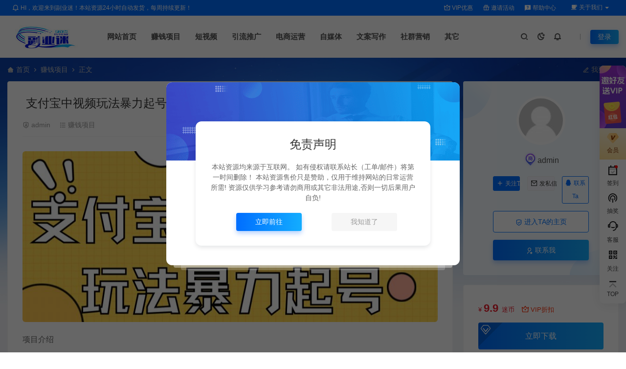

--- FILE ---
content_type: text/html;charset=utf-8
request_url: https://www.fuyemi.com/3774.html
body_size: 19394
content:
<!DOCTYPE html>
<html lang="zh-Hans">
<head>
<meta charset="UTF-8">
<meta name="applicable-device"content="pc,mobile">
<meta http-equiv="X-UA-Compatible" content="IE=edge">
<meta name="viewport" content="width=device-width, initial-scale=1">
<title>支付宝中视频玩法暴力起号影视起号有播放即可获得收益（带素材） - 网创大咖汇</title>
<meta name="keywords" content="">
<meta name="description" content="项目介绍支付宝中视频计划起号比较暴力以及长久的一个项目我们只需要获得播放量即可获得收益如果有两个号的话更好废话就不多说了">
<link rel="stylesheet" href="https://at.alicdn.com/t/c/font_4073586_5fq4g109min.css"/>
<link rel="stylesheet" href="https://lf6-cdn-tos.bytecdntp.com/cdn/expire-1-M/font-awesome/4.7.0/css/font-awesome.min.css">
<link rel="shortcut icon" href=""/>
<meta name='robots' content='noindex, nofollow' />
<link rel='stylesheet' id='ceoshop-css' href='https://www.fuyemi.com/wp-content/themes/ceomax-pro/ceoshop/assets/css/ceoshop.css' type='text/css' media='all' />
<link rel='stylesheet' id='ladda-css' href='https://lf3-cdn-tos.bytecdntp.com/cdn/expire-1-M/Ladda/1.0.6/ladda-themeless.min.css' type='text/css' media='all' />
<link rel='stylesheet' id='uikit-css' href='https://www.fuyemi.com/wp-content/themes/ceomax-pro/static/css/uikit.css' type='text/css' media='all' />
<link rel='stylesheet' id='diy-css' href='https://www.fuyemi.com/wp-content/themes/ceomax-pro/static/css/diy.css' type='text/css' media='all' />
<link rel='stylesheet' id='style-css' href='https://www.fuyemi.com/wp-content/themes/ceomax-pro/style.css' type='text/css' media='all' />
<script type="text/javascript" src="https://www.fuyemi.com/wp-content/themes/ceomax-pro/static/js/jquery.min.js" id="jquery-js"></script>
<script type="text/javascript" src="https://www.fuyemi.com/wp-content/themes/ceomax-pro/static/js/uikit.min.js" id="uikit-js"></script>
<script type="text/javascript" src="https://www.fuyemi.com/wp-content/themes/ceomax-pro/static/js/jquery.form.js" id="form-js"></script>
<link rel="canonical" href="https://www.fuyemi.com/3774.html" />
</head>
	<body id="ceotheme" class="">
        <script>var all_night_theme=false;</script><script>var is_switch_day_night=false;</script>	    <style>
			    </style>
		<div class="ceo-background-muted site ceo-zz-background" >
			<div class="ceo-topnav" style="display: block;background: #026eff;">
	<div class="ceo-container" style="position: relative;">
		<nav class="ceo-top-navbar">
    <ul class="ceo-top-nav navbar-left">
    	<li>
    		<a href="/vip" style="color:#fff" target="_blank"><i class="ceofont ceoicon-notification-3-line"></i> HI，欢迎来到副业迷！本站资源24小时自动发货，每周持续更新！</a>
    	</li>
    </ul>
    <ul class="ceo-top-nav navbar-right ceo-nav-top-app">
            	<li>
    		<a href="/vip" style="color:#fff" target="_blank"><i class="ceofont ceoicon-vip-crown-2-line"></i> VIP优惠</a>
    	</li>
    	    	<li>
    		<a href="/invited" style="color:#fff" target="_blank"><i class="ceofont ceoicon-gift-line"></i> 邀请活动</a>
    	</li>
    	    	<li>
    		<a href="/help" style="color:#fff" target="_blank"><i class="ceofont ceoicon-questionnaire-fill"></i> 帮助中心</a>
    	</li>
    	    	    	<li class="lang-style" style="color: #fff;">
    		<ul class="ceo-top-nav">
    			<li class="dropdown language-btn">
    				<span class="dropdown-toggle m-t-0 " data-toggle="dropdown">
                		<i class="ceofont ceoicon-cup-fill"></i> 关于我们                		<b class="caret"></b>
                	</span>
    				<ul class="dropdown-menu language-select" style="display: none;">
    					<b class="caret caret1"></b>
    					    				</ul>
    			</li>
    		</ul>
    	</li>
    	    </ul>
</nav>	</div>
</div>
<header class="header ceo-background-default" ceo-sticky>
    <div class="navbar ceo-position-relative">
    	<div class="ceo-container ceo-flex ceo-flex-middle ceo-position-relative ceo-logo-shou">
    		<a href="https://www.fuyemi.com" class="logo ceo-logo ceo-display-inline-block" alt="网创大咖汇">
    		    <div class="ceo-logo-nav-night ceo-visible@m" style="background: url(https://www.fuyemi.com/wp-content/uploads/2024/09/2024090107050219.jpg) no-repeat;background-size: 150px auto;"></div>
    		        		    <div class="ceo-app-logo" style="background: url(https://www.fuyemi.com/wp-content/uploads/2024/09/2024090215090728.jpg) no-repeat;background-size: 38px auto;"></div>
                    		    <img class="fimg" src="https://www.yicyx.com/wp-content/themes/ceomax-pro/static/images/ceo-shou.png">    		</a>
    		
    		<nav class="nav ceo-flex-1 ceo-position-relative ceo-visible@m"><ul id="menu-menu-1" class="nav ceo-flex-1 ceo-margin-remove"><li id="menu-item-14" class="menu-item menu-item-type-custom menu-item-object-custom menu-item-14"><a href="/"><i style="color:#11aa44" class="fa fa-home"></i><strong> 网站首页</strong></a></li>
<li id="menu-item-7619" class="menu-item menu-item-type-taxonomy menu-item-object-category current-post-ancestor current-menu-parent current-post-parent menu-item-7619"><a href="https://www.fuyemi.com/zhuan-qian-xiang-mu"><i style="color:#ff5722" class="fa fa-btc"></i><strong> 赚钱项目</strong></a></li>
<li id="menu-item-7620" class="menu-item menu-item-type-taxonomy menu-item-object-category menu-item-7620"><a href="https://www.fuyemi.com/duan-shi-pin"><i style="color:#e91e63" class="fa fa-video-camera"></i><strong> 短视频</strong></a></li>
<li id="menu-item-7621" class="menu-item menu-item-type-taxonomy menu-item-object-category menu-item-7621"><a href="https://www.fuyemi.com/yin-liu-tui-guang"><i style="color:#e6d904" class="fa fa-share-alt"></i><strong> 引流推广</strong></a></li>
<li id="menu-item-7622" class="menu-item menu-item-type-taxonomy menu-item-object-category menu-item-7622"><a href="https://www.fuyemi.com/dian-shang-yun-ying"><i style="color:#A845F7" class="fa fa-shopping-bag"></i><strong> 电商运营</strong></a></li>
<li id="menu-item-7623" class="menu-item menu-item-type-taxonomy menu-item-object-category menu-item-7623"><a href="https://www.fuyemi.com/zi-mei-ti"><i style="color:#64f906" class="fa fa-paper-plane"></i><strong> 自媒体</strong></a></li>
<li id="menu-item-7624" class="menu-item menu-item-type-taxonomy menu-item-object-category menu-item-7624"><a href="https://www.fuyemi.com/wen-an-xie-zuo"><i style="color:#4caf50" class="fa fa-edit"></i><strong> 文案写作</strong></a></li>
<li id="menu-item-7626" class="menu-item menu-item-type-taxonomy menu-item-object-category menu-item-7626"><a href="https://www.fuyemi.com/she-qun-ying-xiao"><i style="color:#13adff" class="fa fa-users"></i><strong> 社群营销</strong></a></li>
<li id="menu-item-7625" class="menu-item menu-item-type-taxonomy menu-item-object-category menu-item-7625"><a href="https://www.fuyemi.com/qi-ta"><i style="color:#7908f5" class="fa fa-tag"></i><strong> 其它</strong></a></li>
</ul></nav>    
    		<div class="header-info ceo-flex ceo-flex-middle">
    		        			<a href="#header-search" class="header-search ceo-navbar-s" ceo-toggle><i class="ceofont ceoicon-search-2-line ceo-text-bolder"></i></a>
    			    			    			<a href="javascript:switchNightMode()" class="header-search ceo-navbar-s" ceo-tooltip="开启/关闭夜间模式"><i class="ceofont ceoicon-moon-clear-line ceo-text-bolder to-night"></i></a>
    			    			    			    			<a class="ceo-navbar-s"><i ceo-toggle="target: #home-modal" class="ceofont ceoicon-notification-3-line ceo-text-bold"></i></a>
    			    			        		<div id="header-search" ceo-modal>
    <div class="ceo-tan ceo-modal-dialog ceo-modal-body home-modal ceo-padding-remove ceo-margin-auto-vertical">
        <button class="ceo-modal-close-default" type="button" ceo-close></button>
        <div class="b-r-12 ceo-background-default ceo-overflow-hidden ceo-position-relative ceo-padding-30px">
            <h3>搜索</h3>
    		<div class="search search-navbar">
    			<form method="get" class="b-r-4 b-a ceo-form ceo-flex ceo-overflow-hidden search-form" action="https://www.fuyemi.com">
    				<input type="search" placeholder="输入关键字搜索" autocomplete="off" value="" name="s" required="required" class="ceo-input ceo-flex-1 ceo-text-small">
    				<button type="submit"><i class="ceofont ceoicon-search-2-line ceo-text-bolder"></i></button>
    			</form>
    		</div>
            <div class="header-btn-search">
                <div class="header-btn-search-s ceo-dt change-color btn-search-all">搜索全站</div>
                            </div>
    		<div class="tags-item ceo-margin-top">
    			<p class="ceo-margin-small-bottom ceo-text-small">热门标签：</p>
    			    		</div>
		</div>
    	<div class="home-modal-bottom">
    	    <ul>
    	        <li></li>
    	        <li></li>
    	    </ul>
    	</div>
	</div>
</div>
<script>
    $(".btn-search-all").on("click",function () {
        $(".search .search-form button").trigger('click')
    })
    $(".btn-search-category").on("click",function (event) {
        event.preventDefault()
        let search_s=$(".search-navbar input[name=s]").val();
        if(!search_s){
            return false;
        }
        let category_search_url='/?s='+search_s+"&cat=3774"
        console.log(category_search_url)
        location.href=category_search_url
    })
</script>        		
        		<div id="nav_user" style="display: contents"></div>
<script>
    (function($){
        $.ajax({
            url:"//www.fuyemi.com/wp-content/themes/ceomax-pro/nav_user.php",
            success:function(res){
                if(res.indexOf(res,'display')!='-1'){
                    $("#nav_user").html(res)
                }
            }
        })
    })(jQuery)
</script>    		</div>
    	</div>
    </div>
</header><main>
		<section class="beijing ceo-background-contain ceo-background-top-center ceo-background-norepeat"  style="background-image: url(https://www.yicyx.com/wp-content/themes/ceomax-pro/static/images/ceo-bg.jpg);">

		<div class="ceo-container ceo-margin-medium-bottom">
            <!--当前位置-->
<div class="ceo-flex ceo-weizhi">
            <div class="crumb ceo-flex-1 ceo-text-small">
            <div class="crumb ceo-flex-1"><i class="ceofont ceoicon-home-3-fill"></i> <a itemprop="breadcrumb" href="https://www.fuyemi.com">首页</a> <i class="ceofont ceoicon-arrow-right-s-line"></i> <a itemprop="breadcrumb" href="https://www.fuyemi.com/zhuan-qian-xiang-mu">赚钱项目</a> <i class="ceofont ceoicon-arrow-right-s-line"></i> <span class="current">正文</span></div>        </div>
                <div class="crumb ceo-crumb-tg ceo-text-small">
            <a href="" target="_blank"> <i class="ceofont ceoicon-edit-2-line"></i> 我要投稿</a>
        </div>
    </div>
<!--当前位置-->			<div class="ceo-side-lie ceo-margin-top-20" ceo-grid>
				<div class="ceo-side-lie-z single ceo-width-auto">
				    					<div class="">
						<div class=" b-a b-r-4 single-warp ceo-overflow-hidden ceo-background-default ceo-margin-bottom ceo-padding-remove-bottom">

                    		<!--文章标题模块-->
                    		<div class="ceo-app-shop2-bt ceo-background-default b-b ceo-margin-bottom-30">
                    			<div class=" ceo-container ceo-text-small ceo-single-padding">
                    				<header class="single-head">
                    					<h1 class="ceo-h15 ceo-margin-bottom-20" title="支付宝中视频玩法暴力起号影视起号有播放即可获得收益（带素材）">
                    					

<div class="ceo-single-tese">
    </div>                            			支付宝中视频玩法暴力起号影视起号有播放即可获得收益（带素材）                            			</h1>
                    					<div class="ceo-text-small ceo-text-muted ceo-flex ceo-text-truncate ceo-overflow-auto">
                    					    <div class="avatar ceo-flex ceo-flex-1 ceo-flex-middle ceo-single-right">
                        					                            					    <span class="ceo-text-small ceo-display-block ceo-single-right"><i class="ceofont ceoicon-shield-user-line"></i> <a href="https://www.fuyemi.com/author/admin" title="文章作者 admin" rel="author">admin</a></span>
                        					    
                        						                        						<span class="ceo-display-inline-block ceo-single-right ceo-flex ceo-flex-middle"><i class="ceofont ceoicon-list-check"></i> <a href="https://www.fuyemi.com/zhuan-qian-xiang-mu">赚钱项目</a></span>
                        						
                        						                        						<span class="ceo-display-inline-block ceo-flex ceo-flex-middle"></span>
                        						                    					    </div>


                    					                        						<span class="ceo-display-inline-block ceo-single-left ceo-flex ceo-flex-middle"><i class="ceofont ceoicon-calendar-todo-line"></i> 2023-09-13</span>
                    						
                    						                    						<span class="ceo-display-inline-block ceo-single-left ceo-flex ceo-flex-middle"><i class="ceofont ceoicon-star-line"></i> 0</span>
                    						
                    						                    						<span class="ceo-display-inline-block ceo-single-left ceo-flex ceo-flex-middle"><i class="ceofont ceoicon-eye-line"></i> 184</span>
                    						
                    					</div>
                    				</header>
                    			</div>
                    		</div>
            				<!--文章标题模块-->

							<!--文章内容模块-->
							<article class="single-content" id="contentstart">
							    <!--内页顶部广告位-->
<!--内页顶部广告位-->                                                                                                <p> <a decoding="async" href="https://www.yicyx.com/wp-content/uploads/2024/08/122942n2ydd014netienfy.jpg" data-fancybox="images" data-fancybox="gallery"><img decoding="async" src="https://www.yicyx.com/wp-content/uploads/2024/08/122942n2ydd014netienfy.jpg"></a></p>
<p>项目介绍</p>
<p>支付宝中视频计划起号比较暴力以及长久的一个项目我们只需要获得播放量即可获得收益如果有两个号的话更好废话就不多说了</p>
</p></p>
							</article>
							<!--文章内容模块-->

							<div class="single-foot ceo-text-center ceo-padding-an" id="single-anniu">
		<a href="javascript:;" class="add-collection btn change-color-sc" data-id="3774"><i class="ceofont ceoicon-star-line"></i> 收藏 (0)</a>		
	    <a class="reward ceo-display-inline-block btn change-color" href="javascript:void(0)" onClick="dashangToggle()" title="打赏，支持一下"><i class="ceofont ceoicon-gift-2-line"></i> 打赏
    </a>
    <div class="ceo_shang_box">
        <div class="ceo_shang_top">
        	<a class="ceo_shang_close" href="javascript:void(0)" onClick="dashangToggle()" title="关闭"><i class="ceofont ceoicon-close-line"></i></a>
            <img class="ceo_shang_logo" src="https://www.fuyemi.com/wp-content/uploads/2024/09/2024090107050219.jpg">
    		<p>感谢您的支持，我会继续努力的!</p>
        </div>
        <div class="ceo_shang_ma">
            <div class="ceo_shang_pay">
            	<div class="ceo_shang_payimg">
            		<img src="">
            	</div>
        	    <div class="ceo_pay_explain">打开微信/支付宝扫一扫，即可进行扫码打赏哦，分享从这里开始，精彩与您同在</div>
        	</div>
    	</div>
    </div>
        
		<a href="javascript:;" data-action="topTop" data-id="3774" class="ceo-display-inline-block btn change-color dotGood ">
		<i class="ceofont ceoicon-thumb-up-line"></i> 点赞 (<span class="count">0</span>)
	</a>
		
	
</div>

<!--版权-->
<div class="single-cop">
	<div class="ceo-alert-banquan b-r-4" ceo-alert>
		<p class="ceo-margin-remove-bottom ceo-margin-small-top ceo-margin-bottom-20"></p>
			    <p class="ceo-margin-small-bottom"><i class="ceofont ceoicon-map-pin-line"></i><a href="https://www.fuyemi.com" target="_blank">网创大咖汇</a> <i class="ceofont ceoicon-arrow-right-s-line"></i> <a href="https://www.fuyemi.com/zhuan-qian-xiang-mu">赚钱项目</a> <i class="ceofont ceoicon-arrow-right-s-line"></i> 支付宝中视频玩法暴力起号影视起号有播放即可获得收益（带素材） <i class="ceofont ceoicon-arrow-right-s-line"></i> https://www.fuyemi.com/3774.html</p>
	    	</div>
</div>

<!--标签-->
<div class="ceo-margin-top b-t">
	<div class="tags-item ceo-single-tags">
			</div>
</div>

						</div>
						    
<div class="ceo-background-default b-b ceo-margin-bottom b-r-4">
	<div class="ceo-text-small ceo-panding-s">
		<div class="single-head">
			<div class="ceo-text-small ceo-text-muted ceo-flex ceo-text-truncate ceo-overflow-auto">
				<div class="avatar ceo-flex-1 ceo-flex ceo-flex-middle ceo-avatar-t">
				    					<img alt='' src='//www.fuyemi.com/wp-content/themes/ceomax-pro/static/images/avatar.png' class='avatar avatar-20 photo' data-id='1' height='20' width='20'>															<span class="ceo-text-small ceo-display-block ceo-margin-small-left"><a href="https://www.fuyemi.com/author/admin" title="文章作者 admin" rel="author">admin</a></span>
															<p></p>
					
					                    <div class="poster-share-ico">
                        <a class="btn-bigger-cover j-mobile-share" data-nonce="3fbb6126fe" data-qrcode="https://www.fuyemi.com/3774.html" data-id="3774" data-action="create-bigger-image" id="bigger-cover" href="javascript:;">
                            <i class="ceofont ceoicon-image-line"></i> <span>生成海报</span></a>
                    </div>
                    
                    					<button id="TKLS" class="ceo-text-fz itemCopy red_tkl button_tkl" type="button" data-clipboard-text="支付宝中视频玩法暴力起号影视起号有播放即可获得收益（带素材）：https://www.fuyemi.com/3774.html"<i class="ceofont ceoicon-attachment-2"></i>复制本文链接</button>
															
            		<div class="share">
            		
                        						<a class="weixin-share ceo-display-inline-block ceo-fx-weixin" href="https://www.fuyemi.com/wp-content/themes/ceomax-pro/inc/qrcode?data=https://www.fuyemi.com/3774.html" ceo-tooltip="分享到微信" data-image="" target="_blank"><i class="ceofont ceoicon-wechat-fill"></i></a>
						<a class="ceo-display-inline-block ceo-fx-qq" href="http://connect.qq.com/widget/shareqq/index.html?url=https://www.fuyemi.com/3774.html&sharesource=qzone&title=支付宝中视频玩法暴力起号影视起号有播放即可获得收益（带素材）&pics=https://www.fuyemi.com/wp-content/themes/ceomax-pro/timthumb.php?src=https://www.yicyx.com/wp-content/uploads/2024/08/122942n2ydd014netienfy.jpg&h=200&w=300&zc=1&a=t&q=100&s=1&summary=项目介绍支付宝中视频计划起号比较暴力以及长久的一个项目我们只&hellip;"  ceo-tooltip="分享到QQ好友/QQ空间" target="_blank"><i class="ceofont ceoicon-qq-fill"></i></a>
						<a class="ceo-display-inline-block ceo-fx-weibo" href="http://service.weibo.com/share/mobile.php?url=https://www.fuyemi.com/3774.html&title=支付宝中视频玩法暴力起号影视起号有播放即可获得收益（带素材） - 网创大咖汇&appkey=3313789115" ceo-tooltip="分享到微博" target="_blank"><i class="ceofont ceoicon-weibo-fill"></i></a>
            		</div>
            						</div>

			</div>
		</div>
	</div>
</div>

<script src="https://www.fuyemi.com/wp-content/themes/ceomax-pro/static/js/clipboard.min.js" type="text/javascript"></script>
<script>
var clipboard = new Clipboard('.itemCopy');
clipboard.on('success',
function(e) {
    if (e.trigger.disabled == false || e.trigger.disabled == undefined) {
        e.trigger.innerHTML = "<i class='ceofont ceoicon-attachment-2'></i>链接复制成功";
        e.trigger.disabled = true;
        setTimeout(function() {
            e.trigger.innerHTML = "<i class='ceofont ceoicon-attachment-2'></i>复制本文链接";
            e.trigger.disabled = false;
        },
        2000);
    }
});
clipboard.on('error',
function(e) {
    e.trigger.innerHTML = "链接复制失败";
});
</script>

						
<div class="ceo-grid-small ceo-margin-bottom" ceo-grid>
		
	<div class="ceo-width-1-2">
		        <div class="b-r-4 ceo-inline ceo-overflow-hidden ceo-width-1-1 ceo-page-img" style="height:100px">
            <img class="ceo-overlay-scale" src="https://www.yicyx.com/wp-content/themes/ceomax-pro/static/images/ceotheme_no.jpg" alt="支付宝中视频玩法暴力起号影视起号有播放即可获得收益（带素材）">            <div class="ceo-overlay ceo-overlay-primary ceo-position-bottom">
            	<span>上一篇：</span>
                <a href="https://www.fuyemi.com/3773.html" class="ceo-display-block ceo-text-truncate">保险类短视频账号线上获客训练营，短视频搞钱爆破营</a>
            </div>
        </div>
			</div>
	<div class="ceo-width-1-2">
				<div class="b-r-4 ceo-inline ceo-overflow-hidden ceo-width-1-1 ceo-page-img" style="height:100px">
            <img class="ceo-overlay-scale" src="https://www.yicyx.com/wp-content/themes/ceomax-pro/static/images/ceotheme_no.jpg" alt="支付宝中视频玩法暴力起号影视起号有播放即可获得收益（带素材）">            <div class="ceo-overlay ceo-overlay-primary ceo-position-bottom">
            	<span>下一篇：</span>
            	<a href="https://www.fuyemi.com/3775.html" class="ceo-display-block ceo-text-truncate">外面收费698的携程撸包秒到项目，单机40-80可批量</a>
            </div>
        </div>
	    	</div>
	</div>
						<!--内页底部广告位-->
<!--内页底部广告位-->
						<!--常见问题-->
																		<div id="ceoqa" class="ceo-qa ceo-background-default b-b ceo-margin-bottom ceo-single-foos b-r-4">
    <div class="ceo-qa-commont">
      <span class="ceo-qa-turn"><i class="ceofont ceoicon-question-line"></i> 常见问题</span>
    </div>
    <div class="ceo-qa-problems ceo-qa-clearfix ceo-grid-ceosmls" ceo-grid>
                <div class="ceo-qa-fl ceo-width-1-1@s ceo-width-1-1 ceo-width-1-2@l ceo-width-1-2@xl">
            <div class="ceo-qa-problems_each">
                <div class="ceo-qa-problems_each_t">
                    <p title="免费下载或者VIP会员专享资源能否直接商用？" class="dot" style="overflow-wrap: break-word; white-space: normal;"><a href="" target="_blank">免费下载或者VIP会员专享资源能否直接商用？</a>
                    </p>
                </div>
                <div class="ceo-qa-problems_each_detail">
                    <ul class="problems_each_detail_con dot is-truncated" style="overflow-wrap: break-word;"><li>本站所有资源版权均属于原作者所有，这里所提供资源均只能用于参考学习用，请勿直接商用。若由于商用引起版权纠纷，一切责任均由使用者承担。更多说明请参考 VIP介绍。</li> </ul>
                    <img src="/wp-content/themes/ceomax-pro/static/images/ceo-qa-x.png" alt="">
                    <a class="problems_each_detail_link" href="" target="_blank">查看详情</a>
                </div>
            </div>
        </div>
                <div class="ceo-qa-fl ceo-width-1-1@s ceo-width-1-1 ceo-width-1-2@l ceo-width-1-2@xl">
            <div class="ceo-qa-problems_each">
                <div class="ceo-qa-problems_each_t">
                    <p title="提示下载完但解压或打开不了？" class="dot" style="overflow-wrap: break-word; white-space: normal;"><a href="" target="_blank">提示下载完但解压或打开不了？</a>
                    </p>
                </div>
                <div class="ceo-qa-problems_each_detail">
                    <ul class="problems_each_detail_con dot is-truncated" style="overflow-wrap: break-word;"><li>最常见的情况是下载不完整: 可对比下载完压缩包的与网盘上的容量，若小于网盘提示的容量则是这个原因。这是浏览器下载的bug，建议用百度网盘软件或迅雷下载。 若排除这种情况，可在对应资源底部留言，或 联络我们。</li> </ul>
                    <img src="/wp-content/themes/ceomax-pro/static/images/ceo-qa-x.png" alt="">
                    <a class="problems_each_detail_link" href="" target="_blank">查看详情</a>
                </div>
            </div>
        </div>
            </div>
</div>												
						<!--相关文章-->
																		<section id="ceoxiangguan" class="ceo-background-default b-b ceo-margin-bottom-20 ceo-margin-top-20 b-r-4 ceo-single-foos ceo-xiangguan">
	<div class="ceo-qa-commont section-title ceo-flex ceo-flex-middle">
		<h3 class="ceo-position-relative ceo-flex-1 ceo-display-inline-block ceo-margin-remove"><i class="ceofont ceoicon-file-text-line"></i> 相关文章</h3>
	</div>
	<div class="card ceo-margin-top">
		<div class="ceo-grid-ceosmls" ceo-grid>
						
			<div class="ceo-width-1-1@s ceo-width-1-2 ceo-width-1-4@xl">
				<div class="card-item b-r-4 ceo-background-default ceo-overflow-hidden ceo-vip-icons">
    
    
	<div class="ceo_xg_img">
    	<a href="https://www.fuyemi.com/17447.html"  class="cover ceo-display-block ceo-overflow-hidden ">

                	    <img data-src="https://www.fuyemi.com/wp-content/themes/ceomax-pro/timthumb.php?src=https://www.fuyemi.com/wp-content/uploads/2026/01/34754854-d5da-447f-839d-e5a1ab2c64ef.jpg&h=200&w=300&zc=1&a=t&q=100&s=1" alt="豆包+剪映，3分钟制作爆款AI唱歌MV，新手轻松上手" src="https://www.fuyemi.com/wp-content/themes/ceomax-pro/static/images/thumb-ing.gif" class="ceo-width-1-1@s lazyload">
    	</a>
    </div>
        <div class="ceo-padding-remove">
                <div class="card-title-desc">
            <a href="https://www.fuyemi.com/17447.html"  class="title ceo-display-block" title="豆包+剪映，3分钟制作爆款AI唱歌MV，新手轻松上手">
                豆包+剪映，3分钟制作爆款AI唱歌MV，新手轻松上手            </a>
        </div>
            </div>

        <div class="ceo_freepath_subtitle">
        <!--分类-->
                <div class="ceo_freepath_zhujiang">
            <a href="https://www.fuyemi.com/zhuan-qian-xiang-mu"><i class="fa fa-folder-open-o ceo-right-3"></i>赚钱项目</a>		</div>
				<!--演示-->
		        <div class="ceo_freepath_keshi">
                    </div>
                <!--标签-->
                <div class="ceo_biaoqian">
                </div>
            </div>
    
		<div class="ceo-padding-small card-foot ceo-card-foot">
		<div class="item-foot ceo-flex ceo-flex-middle">
			<div class="avatar ceo-flex-1 ceo-flex ceo-flex-middle">
		    				<img alt='' src='//www.fuyemi.com/wp-content/themes/ceomax-pro/static/images/avatar.png' class='avatar avatar-20 photo' data-id='1' height='20' width='20'>					    				<span class="ceo-font-mini ceo-display-block ceo-margin-small-left"><a href="https://www.fuyemi.com/author/admin" title="文章作者 admin" rel="author">admin</a></span>
						</div>
			<div class="cat ceo-font-mini ceo-text-truncate">
			    			    <span class="ceo-yc ceo-ycd ceo-display-inline-block ceo-flex ceo-flex-middle ceo-card-margin-left" ceo-tooltip="2026-01-22" ><i class="ceofont ceoicon-calendar-todo-line"></i> 9小时前			    </span>
			    			    				<span class="ceo-ycd ceo-display-inline-block ceo-flex ceo-flex-middle ceo-card-margin-left"><i class="ceofont ceoicon-eye-line"></i> 13				</span>
								                                                                			</div>
		</div>
	</div>
	</div>

			</div>
			
			<div class="ceo-width-1-1@s ceo-width-1-2 ceo-width-1-4@xl">
				<div class="card-item b-r-4 ceo-background-default ceo-overflow-hidden ceo-vip-icons">
    
    
	<div class="ceo_xg_img">
    	<a href="https://www.fuyemi.com/17445.html"  class="cover ceo-display-block ceo-overflow-hidden ">

                	    <img data-src="https://www.fuyemi.com/wp-content/themes/ceomax-pro/timthumb.php?src=https://www.fuyemi.com/wp-content/uploads/2026/01/366cd2cc-0893-446b-a333-29633d59b8c6.jpg&h=200&w=300&zc=1&a=t&q=100&s=1" alt="简单操作AI智能体，【不是扣子工作流】5分钟生成一个自己的口播短视频，暴力起号，日赚1000+" src="https://www.fuyemi.com/wp-content/themes/ceomax-pro/static/images/thumb-ing.gif" class="ceo-width-1-1@s lazyload">
    	</a>
    </div>
        <div class="ceo-padding-remove">
                <div class="card-title-desc">
            <a href="https://www.fuyemi.com/17445.html"  class="title ceo-display-block" title="简单操作AI智能体，【不是扣子工作流】5分钟生成一个自己的口播短视频，暴力起号，日赚1000+">
                简单操作AI智能体，【不是扣子工作流】5分钟生成一个自己的口播短视频，暴力起号，日赚1000+            </a>
        </div>
            </div>

        <div class="ceo_freepath_subtitle">
        <!--分类-->
                <div class="ceo_freepath_zhujiang">
            <a href="https://www.fuyemi.com/zhuan-qian-xiang-mu"><i class="fa fa-folder-open-o ceo-right-3"></i>赚钱项目</a>		</div>
				<!--演示-->
		        <div class="ceo_freepath_keshi">
                    </div>
                <!--标签-->
                <div class="ceo_biaoqian">
                </div>
            </div>
    
		<div class="ceo-padding-small card-foot ceo-card-foot">
		<div class="item-foot ceo-flex ceo-flex-middle">
			<div class="avatar ceo-flex-1 ceo-flex ceo-flex-middle">
		    				<img alt='' src='//www.fuyemi.com/wp-content/themes/ceomax-pro/static/images/avatar.png' class='avatar avatar-20 photo' data-id='1' height='20' width='20'>					    				<span class="ceo-font-mini ceo-display-block ceo-margin-small-left"><a href="https://www.fuyemi.com/author/admin" title="文章作者 admin" rel="author">admin</a></span>
						</div>
			<div class="cat ceo-font-mini ceo-text-truncate">
			    			    <span class="ceo-yc ceo-ycd ceo-display-inline-block ceo-flex ceo-flex-middle ceo-card-margin-left" ceo-tooltip="2026-01-22" ><i class="ceofont ceoicon-calendar-todo-line"></i> 9小时前			    </span>
			    			    				<span class="ceo-ycd ceo-display-inline-block ceo-flex ceo-flex-middle ceo-card-margin-left"><i class="ceofont ceoicon-eye-line"></i> 83				</span>
								                                                                			</div>
		</div>
	</div>
	</div>

			</div>
			
			<div class="ceo-width-1-1@s ceo-width-1-2 ceo-width-1-4@xl">
				<div class="card-item b-r-4 ceo-background-default ceo-overflow-hidden ceo-vip-icons">
    
    
	<div class="ceo_xg_img">
    	<a href="https://www.fuyemi.com/17441.html"  class="cover ceo-display-block ceo-overflow-hidden ">

                	    <img data-src="https://www.fuyemi.com/wp-content/themes/ceomax-pro/timthumb.php?src=https://www.fuyemi.com/wp-content/uploads/2026/01/89786033-1cdb-4a21-adab-fc5c3aa7d2c4.jpg&h=200&w=300&zc=1&a=t&q=100&s=1" alt="淘宝无人直播【最新】，独家技术，日入2K+，无违规无封号，可矩阵，长期稳定【揭秘】" src="https://www.fuyemi.com/wp-content/themes/ceomax-pro/static/images/thumb-ing.gif" class="ceo-width-1-1@s lazyload">
    	</a>
    </div>
        <div class="ceo-padding-remove">
                <div class="card-title-desc">
            <a href="https://www.fuyemi.com/17441.html"  class="title ceo-display-block" title="淘宝无人直播【最新】，独家技术，日入2K+，无违规无封号，可矩阵，长期稳定【揭秘】">
                淘宝无人直播【最新】，独家技术，日入2K+，无违规无封号，可矩阵，长期稳定【揭秘】            </a>
        </div>
            </div>

        <div class="ceo_freepath_subtitle">
        <!--分类-->
                <div class="ceo_freepath_zhujiang">
            <a href="https://www.fuyemi.com/zhuan-qian-xiang-mu"><i class="fa fa-folder-open-o ceo-right-3"></i>赚钱项目</a>		</div>
				<!--演示-->
		        <div class="ceo_freepath_keshi">
                    </div>
                <!--标签-->
                <div class="ceo_biaoqian">
                </div>
            </div>
    
		<div class="ceo-padding-small card-foot ceo-card-foot">
		<div class="item-foot ceo-flex ceo-flex-middle">
			<div class="avatar ceo-flex-1 ceo-flex ceo-flex-middle">
		    				<img alt='' src='//www.fuyemi.com/wp-content/themes/ceomax-pro/static/images/avatar.png' class='avatar avatar-20 photo' data-id='1' height='20' width='20'>					    				<span class="ceo-font-mini ceo-display-block ceo-margin-small-left"><a href="https://www.fuyemi.com/author/admin" title="文章作者 admin" rel="author">admin</a></span>
						</div>
			<div class="cat ceo-font-mini ceo-text-truncate">
			    			    <span class="ceo-yc ceo-ycd ceo-display-inline-block ceo-flex ceo-flex-middle ceo-card-margin-left" ceo-tooltip="2026-01-22" ><i class="ceofont ceoicon-calendar-todo-line"></i> 9小时前			    </span>
			    			    				<span class="ceo-ycd ceo-display-inline-block ceo-flex ceo-flex-middle ceo-card-margin-left"><i class="ceofont ceoicon-eye-line"></i> 50				</span>
								                                                                			</div>
		</div>
	</div>
	</div>

			</div>
			
			<div class="ceo-width-1-1@s ceo-width-1-2 ceo-width-1-4@xl">
				<div class="card-item b-r-4 ceo-background-default ceo-overflow-hidden ceo-vip-icons">
    
    
	<div class="ceo_xg_img">
    	<a href="https://www.fuyemi.com/17439.html"  class="cover ceo-display-block ceo-overflow-hidden ">

                	    <img data-src="https://www.fuyemi.com/wp-content/themes/ceomax-pro/timthumb.php?src=https://www.fuyemi.com/wp-content/uploads/2026/01/666f8037-261c-4094-969d-7773a45ad5fd.png&h=200&w=300&zc=1&a=t&q=100&s=1" alt="【劲爆】在头条做家长里短二创小故事，收益暴增，月入2W+" src="https://www.fuyemi.com/wp-content/themes/ceomax-pro/static/images/thumb-ing.gif" class="ceo-width-1-1@s lazyload">
    	</a>
    </div>
        <div class="ceo-padding-remove">
                <div class="card-title-desc">
            <a href="https://www.fuyemi.com/17439.html"  class="title ceo-display-block" title="【劲爆】在头条做家长里短二创小故事，收益暴增，月入2W+">
                【劲爆】在头条做家长里短二创小故事，收益暴增，月入2W+            </a>
        </div>
            </div>

        <div class="ceo_freepath_subtitle">
        <!--分类-->
                <div class="ceo_freepath_zhujiang">
            <a href="https://www.fuyemi.com/zhuan-qian-xiang-mu"><i class="fa fa-folder-open-o ceo-right-3"></i>赚钱项目</a>		</div>
				<!--演示-->
		        <div class="ceo_freepath_keshi">
                    </div>
                <!--标签-->
                <div class="ceo_biaoqian">
                </div>
            </div>
    
		<div class="ceo-padding-small card-foot ceo-card-foot">
		<div class="item-foot ceo-flex ceo-flex-middle">
			<div class="avatar ceo-flex-1 ceo-flex ceo-flex-middle">
		    				<img alt='' src='//www.fuyemi.com/wp-content/themes/ceomax-pro/static/images/avatar.png' class='avatar avatar-20 photo' data-id='1' height='20' width='20'>					    				<span class="ceo-font-mini ceo-display-block ceo-margin-small-left"><a href="https://www.fuyemi.com/author/admin" title="文章作者 admin" rel="author">admin</a></span>
						</div>
			<div class="cat ceo-font-mini ceo-text-truncate">
			    			    <span class="ceo-yc ceo-ycd ceo-display-inline-block ceo-flex ceo-flex-middle ceo-card-margin-left" ceo-tooltip="2026-01-21" ><i class="ceofont ceoicon-calendar-todo-line"></i> 1天前			    </span>
			    			    				<span class="ceo-ycd ceo-display-inline-block ceo-flex ceo-flex-middle ceo-card-margin-left"><i class="ceofont ceoicon-eye-line"></i> 48				</span>
								                                                                			</div>
		</div>
	</div>
	</div>

			</div>
			
		</div>
	</div>
</section>												
						<!--猜你喜欢-->
																		<section id="ceoxiangguan" class="ceo-background-default b-b ceo-margin-bottom-20 ceo-margin-top-20 b-r-4 ceo-padding-30px ceo-xiangguan">
	<div class="ceo-xiangguan-wen">
	    <div class="ceo-qa-commont">
            <span class="ceo-qa-turn"><i class="ceofont ceoicon-heart-add-line"></i> 猜你喜欢</span>
        </div>
	    <ul class="xgart-row">
                        <li>
                <a href="https://www.fuyemi.com/17447.html"  >豆包+剪映，3分钟制作爆款AI唱歌MV，新手轻松上手</a>
                <span>2026-01-22</span>
            </li>

                        <li>
                <a href="https://www.fuyemi.com/17445.html"  >简单操作AI智能体，【不是扣子工作流】5分钟生成一个自己的口播短视频，暴力起号，日赚1000+</a>
                <span>2026-01-22</span>
            </li>

                        <li>
                <a href="https://www.fuyemi.com/17441.html"  >淘宝无人直播【最新】，独家技术，日入2K+，无违规无封号，可矩阵，长期稳定【揭秘】</a>
                <span>2026-01-22</span>
            </li>

                        <li>
                <a href="https://www.fuyemi.com/17439.html"  >【劲爆】在头条做家长里短二创小故事，收益暴增，月入2W+</a>
                <span>2026-01-21</span>
            </li>

                        <li>
                <a href="https://www.fuyemi.com/17437.html"  >评论截图项目，小红书评论区评论截图一分钟2条，日入几千无上限-多劳多得</a>
                <span>2026-01-21</span>
            </li>

                        <li>
                <a href="https://www.fuyemi.com/17435.html"  >快手人人可赚77元，多号多撸，详细教程教你如何玩</a>
                <span>2026-01-21</span>
            </li>

                        <li>
                <a href="https://www.fuyemi.com/17434.html"  >零基础3天速成AI漫剧｜手把手实战教程</a>
                <span>2026-01-19</span>
            </li>

                        <li>
                <a href="https://www.fuyemi.com/17432.html"  >四组神级指令，瞬间激活AI的“真人”文笔</a>
                <span>2026-01-19</span>
            </li>

                        <li>
                <a href="https://www.fuyemi.com/17430.html"  >每天保底30元，刚出新平台，自动挂机解放双手，无脑玩就行了</a>
                <span>2026-01-19</span>
            </li>

                        <li>
                <a href="https://www.fuyemi.com/17429.html"  >虚拟资料店铺躺赚!一单赚100，日入1000+</a>
                <span>2026-01-18</span>
            </li>

            
        </ul>
	</div>
</section>												
						<!--评论模块-->
						
						<!--联系官方-->
						
					</div>
				</div>
				                <div class="ceo-side-lie-y ceo-width-expand sidebar-column">
                    
<section class="ceo-sidebar-shop sidebar-shop-box b-r-4 ceo-background-default ceo-overflow-hidden ceo-margin-bottom">
    <div class="ceoshop-sall">
    <div class="custom">
                                <div class="cusomPic">
            <a href="javascript:;"></a>
            <a href="#"><img alt='' src='//www.fuyemi.com/wp-content/themes/ceomax-pro/static/images/avatar.png' class='avatar avatar-100 photo' data-id='1' height='100' width='100'></a>
        </div>
                <div class="main-icon-admin">
            <p class="main_info_icon"></p>
            <p class="main_info_admin"> <a href="https://www.fuyemi.com/author/admin" title="文章作者 admin" rel="author">admin</a></p>
        </div>
                <div class="ceo-text-center ceo-author-a-admin">
                    </div>
        
                <div class="ceo-gzsxbtn-box">
            <div class="ceo-grid-small btn-follow-div" ceo-grid>
                <div class="ceo-width-1-3"><button type="button" class="ceo-gzbtn j-follow btn-primary" data-user="1"><i class="ceofont ceoicon-add-line"></i>关注Ta</button></div><div class="ceo-width-1-3"><button type="button" class="ceo-sxbtn j-message" data-user="1"><i class="ceofont ceoicon-mail-line"></i>发私信</button></div>                <div class="ceo-width-1-3">
                    <a href="https://wpa.qq.com/msgrd?v=3&amp;uin=&amp;site=qq&amp;menu=yes" target="_blank" class="ceo-zybtn" rel="noreferrer nofollow"><i class="ceofont ceoicon-qq-fill"></i>联系Ta</a>
                </div>
            </div>
        </div>
        
        <a href="https://www.fuyemi.com/author/admin" class="customdp"><i class="ceofont ceoicon-shield-check-line"></i> 进入TA的主页        </a>
        <a href="http://wpa.qq.com/msgrd?v=3&amp;uin=374700373&amp;site=qq&amp;menu=yes" class="kefu customgf" rel="noreferrer nofollow"><i class="ceofont ceoicon-user-star-line"></i> 联系我        </a>
    </div>
</div></section>

<section class="ceo-sidebar-shop b-a b-r-4 ceo-background-default ceo-margin-bottom">
    <!--资源价格-->
        <div class="ceo-sidebar-shop-price">
        <span class="sellP">
            			            <em>¥</em>
            <span id="priceinfo">9.9</span>
            迷币                    <div class="discount">
            <a href="/vip" rel="external nofollow" target="_blank"><i class="ceofont ceoicon-vip-crown-2-line"></i>VIP折扣</a>
            <div class="box">
                <ul>
                    <div class="title">折扣详情</div>
                        <li data-discount-arr='0' ><span>体验VIP会员</span><p>免费</p></li><li data-discount-arr='0' ><span>月卡VIP会员</span><p>免费</p></li><li data-discount-arr='0' ><span>年卡VIP会员</span><p>免费</p></li><li data-discount-arr='0' ><span>永久VIP会员</span><p>免费</p></li>
                </ul>
            </div>
        </div>            			        </span>
    </div>
    
    <!--下载按钮-->
    <span class="ceo-sidebar-shop-down">
        									<a href="javascript:void(0)" data-product-id="3774" data-flush="1" class="z1 makeFunc btn-ceo-purchase-product" data-style="slide-down">
					<span id="shop_single_an_id">立即下载</span>
				</a>
							    </span>

    <!--演示按钮-->
    
    <!--点赞收藏-->
        <ul class="ceo-sidebar-shop-sz">
        <li class="ceo-sidebar-shop-good">
        <a href="javascript:;" data-action="topTop" data-id="3774" class="ceo-display-inline-block btn change-color dotGood ">
    		<i class="ceofont ceoicon-thumb-up-line"></i> 点赞 (<span class="count">0</span>)
    	</a>
        </li>
        <li class="ceo-sidebar-shop-good">
        <a href="javascript:;" class="add-collection btn change-color-sc" data-id="3774"><i class="ceofont ceoicon-star-line"></i> 收藏 (0)</a>        </li>
    </ul>
    </section>

<section class="ceo-sidebar-shop b-a b-r-4 ceo-background-default ceo-margin-bottom">
    <!--信息属性-->
    <ul>
                        <li>
            <span class="ceo-sidebar-shop-title">资源编号： </span>
            <span class="ceo-sidebar-shop-content">3774</span>
        </li>
                        <li>
            <span class="ceo-sidebar-shop-title">最近更新： </span>
            <span class="ceo-sidebar-shop-content">2023-09-13</span>
        </li>
            </ul>
    <!--信息属性-->
        <div class="ceo-sidebar-shop-WP ceo-flex">
        <div class="ceo-flex-1">
            <div class="ceo-sidebar-shop-L">下载不了？            </div>
            <div class="ceo-sidebar-shop-C"><a target="_blank" href=""><i class="ceofont ceoicon-shield-check-line"></i>点击提交错误</a>
            </div>
        </div>
        <div class="ceo-sidebar-shop-R">
            <span class="sy-hover-box"><i class="ceofont ceoicon-information-line"></i>下载须知            </span>
            <div class="sy-hover"><span>任何单位或个人认为本网页内容可能涉嫌侵犯其合法权益，请及时和客服联系。本站将会第一时间移除相关涉嫌侵权的内容。本站关于用户或其发布的相关内容均由用户自行提供，用户依法应对其提供的任何信息承担全部责任，本站不对此承担任何法律责任。</span>
            </div>
        </div>
    </div>
    </section>
  <style>.sidebar .user-info{display: none}</style>                	<div class="sidebar">
    <section class="side-author b-a b-r-4 ceo-background-default ceo-overflow-hidden ceo-margin-bottom">
	<div class="user-info ceo-padding-small ceo-position-relative">
		<div class="ceo-position-relative ceo-position-z-index">
			<div class="avatar ceo-text-center">
				<img alt='' src='//www.fuyemi.com/wp-content/themes/ceomax-pro/static/images/avatar.png' class='avatar avatar-100 photo' data-id='1' height='100' width='100'>			</div>
			<div class="ceo-text-center">
				<p class="ceo-text-bolder ceo-margin-small-top ceo-margin-small-bottom ceo-h4"><a href="https://www.fuyemi.com/author/admin" title="文章作者 admin" rel="author">admin</a></p>
				<p class="ceo-text-small ceo-text-muted ceo-margin-small-top ceo-margin-bottom-10">
									</p>
			</div>
		</div>
				<div class="ceo-text-center ceo-author-a-admin">
            <a class="qq" href="https://wpa.qq.com/msgrd?v=3&amp;uin=&amp;site=qq&amp;menu=yes" ceo-tooltip="QQ" target="_blank" rel="nofollow"><i class="ceofont ceoicon-qq-fill"> QQ</i>
            </a>
            <a class="wx" ceo-toggle="target: #weixin" ceo-tooltip="微信" rel="nofollow"><i class="ceofont ceoicon-wechat-fill"> 微信</i>
            </a>
            <div id="weixin" ceo-modal>
                <div class="ceo-modal-dialog ceo-modal-body ceo-text-center">
                    <div class="section-title b-b ceo-padding-bottom-10 ceo-margin-bottom">
                        <h3 class="ceo-display-block">微信</h3>
                    </div>
                    <img src="">
                </div>
            </div>
			<a class="wb" href="" ceo-tooltip="微博" target="_blank" rel="nofollow"><i class="ceofont ceoicon-weibo-fill">微博</i></a>
        </div>
                		<div class="side-author-count ceo-margin-top ceo-position-relative ceo-position-z-index">
			<ul class="ceo-grid-collapse" ceo-grid>
				<li class="ceo-width-1-3 ceo-display-inline-block ceo-text-center">
					<div class="item ceo-background-default ">
						<p class="ceo-h4 ceo-margin-remove">11371</p>
						<span>文章</span>
					</div>
				</li>
				<li class="ceo-width-1-3 ceo-display-inline-block ceo-text-center">
					<div class="item ceo-background-default ">
						<p class="ceo-h4 ceo-margin-remove">2,112,330</p>
						<span>浏览</span>
					</div>
				</li>
				<li class="ceo-width-1-3 ceo-display-inline-block ceo-text-center">
					<div class="item ceo-background-default ">
						<p class="ceo-h4 ceo-margin-remove">0</p>
						<span>收藏</span>
					</div>
				</li>
				<li class="ceo-width-1-3 ceo-display-inline-block ceo-text-center">
					<div class="item ceo-background-default ">
						<p class="ceo-h4 ceo-margin-remove">2300</p>
						<span>评论</span>
					</div>
				</li>
				<li class="ceo-width-1-3 ceo-display-inline-block ceo-text-center">
					<div class="item ceo-background-default ">
						<p class="ceo-h4 ceo-margin-remove">0</p>
						<span>标签</span>
					</div>
				</li>
				<li class="ceo-width-1-3 ceo-display-inline-block ceo-text-center">
					<div class="item ceo-background-default ">
						<p class="ceo-h4 ceo-margin-remove">10</p>
						<span>分类</span>
					</div>
				</li>

			</ul>
		</div>
				        <div class="ceo-gzsxbtn-box">
            <div class="ceo-grid-small btn-follow-div" ceo-grid>
                <div class="ceo-width-1-3"><button type="button" class="ceo-gzbtn j-follow btn-primary" data-user="1"><i class="ceofont ceoicon-add-line"></i>关注Ta</button></div><div class="ceo-width-1-3"><button type="button" class="ceo-sxbtn j-message" data-user="1"><i class="ceofont ceoicon-mail-line"></i>发私信</button></div>                <div class="ceo-width-1-3">
                    <a href="https://www.fuyemi.com/author/admin" target="_blank" class="ceo-zybtn" rel="noreferrer nofollow"><i class="ceofont ceoicon-user-add-line"></i>进主页</a>
                </div>
            </div>
        </div>
        	</div>
	
		<div class="side-author-latest ceo-background-default ceo-padding-small">
		<div class="b-b ceo-padding-top-small ceo-padding-remove-horizontal ceo-clearfix  ceo-flex ceo-flex-middle">
			<span class="side-title side-title-style ceo-h5 ceo-float-left ceo-margin-remove ceo-position-relative">TA的动态</span>
			<span class="home-time ceo-float-right ceo-display-inline-block ceo-text-muted ceo-text-small ceo-flex-1 ceo-text-right"></span>
		</div>

				<ul class="ceo-padding-remove ceo-margin-remove-bottom">
						<li class="ceo-margin-small-bottom ceo-position-relative">
				<span>2026-01-22</span>
				<a href="https://www.fuyemi.com/17447.html" target="_blank" class="ceo-display-block">豆包+剪映，3分钟制作爆款AI唱歌MV，新手轻松上手</a>
			</li>
						<li class="ceo-margin-small-bottom ceo-position-relative">
				<span>2026-01-22</span>
				<a href="https://www.fuyemi.com/17445.html" target="_blank" class="ceo-display-block">简单操作AI智能体，【不是扣子工作流】5分钟生成一个自己的口播短视频，暴力起号，日赚1000+</a>
			</li>
						<li class="ceo-margin-small-bottom ceo-position-relative">
				<span>2026-01-22</span>
				<a href="https://www.fuyemi.com/17443.html" target="_blank" class="ceo-display-block">别再瞎引流！一招搞定单日 500 + 精准粉，微信直接爆仓</a>
			</li>
						<li class="ceo-margin-small-bottom ceo-position-relative">
				<span>2026-01-22</span>
				<a href="https://www.fuyemi.com/17441.html" target="_blank" class="ceo-display-block">淘宝无人直播【最新】，独家技术，日入2K+，无违规无封号，可矩阵，长期稳定【揭秘】</a>
			</li>
						<li class="ceo-margin-small-bottom ceo-position-relative">
				<span>2026-01-21</span>
				<a href="https://www.fuyemi.com/17439.html" target="_blank" class="ceo-display-block">【劲爆】在头条做家长里短二创小故事，收益暴增，月入2W+</a>
			</li>
					</ul>
	</div>
	
</section>
<section class="helper b-a b-r-4 ceo-background-default ceo-overflow-hidden ceo-margin-bottom ceo-position-relative">
	<h5 class="ceo-margin-remove-bottom">副业迷交流区</h5>
	<div class="ceo-padding-small ceo-padding-remove-left">
		<p class="ceo-text-small ceo-text-muted">分享最新 项目及经验，共同学习，共同进步，共同成长！</p>
		<a href="#qq" class="ceo-qun btn change-color b-r-4 ceo-display-inline-block ceo-light" ceo-toggle=""><i class="ceofont ceoicon-qq-fill"></i>我要加入</a>
		<div class="helper-thumb"><img src="https://www.yicyx.com/wp-content/themes/ceomax-pro/static/images/ceo-qun.png" alt="网创大咖汇"></div>
	</div>
		<div id="qq" ceo-modal="" class="ceo-modal">
		<div class="ceo-modal-dialog ceo-modal-body">
			<h4>你太智慧了</h4>
			<div class="ceo-text-small">
				请微信搜索副业迷公众号！				
			</div>
		</div>
	</div>
		
</section>
<!-- 侧边栏帮助模块 --><section class="side-art b-a b-r-4 ceo-background-default ceo-margin-bottom">
	<div class="b-b ceo-padding-small ceo-clearfix  ceo-flex ceo-flex-middle">
		<span class="side-title side-title-style ceo-h5 ceo-float-left ceo-margin-remove ceo-position-relative">热门文章</span>
		<span class="home-time ceo-float-right ceo-display-inline-block ceo-text-muted ceo-text-small ceo-flex-1 ceo-text-right"></span>
	</div>
	<ul class="ceo-list ceo-padding-remove ceo-overflow-auto ceo-sidebar-wenzhang">
		
		<li class="ceo-margin-remove-top">
			<div class="b-b ceo-padding-small">
				<div ceo-grid class="ceo-grid-small">
					<div class="ceo-width-1-3">
						<a href="https://www.fuyemi.com/6360.html" class="side-art-cover b-r-4 ceo-display-block ceo-overflow-hidden">
							<img data-src="https://www.fuyemi.com/wp-content/themes/ceomax-pro/timthumb.php?src=https://www.yicyx.com/wp-content/uploads/2024/08/1bfbzcwi5hu.jpg&h=200&w=300&zc=1&a=t&q=100&s=1" alt="玄学网站自动测算系统项目：搭建一套自动测算系统，三个月跑出40万流水" src="https://www.fuyemi.com/wp-content/themes/ceomax-pro/static/images/thumb-ing.gif" class="lazyload" >
						</a>
					</div>
					<div class="ceo-width-2-3 ceo-sidebar-article-c">
						<div class="ceo-card">
							<p class="ceo-margin-small-bottom">
								<a href="https://www.fuyemi.com/6360.html" target="_blank" class="ceo-display-block ceo-text-truncate">玄学网站自动测算系统项目：搭建一套自动测算系统，三个月跑出40万流水</a>
							</p>
							<div class="ceo-sidebar-article-ch ceo-text-meta ceo-margin-small-top ceo-flex">
								<span class="ceo-margin-right"><i class="ceofont ceoicon-calendar-todo-line"></i>2024-05-08</span>
								<span class="ceo-margin-right ceo-flex ceo-flex-middle"><i class="ceofont ceofont ceoicon-eye-line"></i>139</span>
							</div>
						</div>
					</div>
				</div>
			</div>
		</li>
		
		<li class="ceo-margin-remove-top">
			<div class="b-b ceo-padding-small">
				<div ceo-grid class="ceo-grid-small">
					<div class="ceo-width-1-3">
						<a href="https://www.fuyemi.com/5520.html" class="side-art-cover b-r-4 ceo-display-block ceo-overflow-hidden">
							<img data-src="https://www.fuyemi.com/wp-content/themes/ceomax-pro/timthumb.php?src=https://www.yicyx.com/wp-content/uploads/2024/08/nbavgxnyq42.jpg&h=200&w=300&zc=1&a=t&q=100&s=1" alt="抖音图文绘本，简单搬运复制，引流私域双重变现（教程+资源）" src="https://www.fuyemi.com/wp-content/themes/ceomax-pro/static/images/thumb-ing.gif" class="lazyload" >
						</a>
					</div>
					<div class="ceo-width-2-3 ceo-sidebar-article-c">
						<div class="ceo-card">
							<p class="ceo-margin-small-bottom">
								<a href="https://www.fuyemi.com/5520.html" target="_blank" class="ceo-display-block ceo-text-truncate">抖音图文绘本，简单搬运复制，引流私域双重变现（教程+资源）</a>
							</p>
							<div class="ceo-sidebar-article-ch ceo-text-meta ceo-margin-small-top ceo-flex">
								<span class="ceo-margin-right"><i class="ceofont ceoicon-calendar-todo-line"></i>2024-03-08</span>
								<span class="ceo-margin-right ceo-flex ceo-flex-middle"><i class="ceofont ceofont ceoicon-eye-line"></i>210</span>
							</div>
						</div>
					</div>
				</div>
			</div>
		</li>
		
		<li class="ceo-margin-remove-top">
			<div class="b-b ceo-padding-small">
				<div ceo-grid class="ceo-grid-small">
					<div class="ceo-width-1-3">
						<a href="https://www.fuyemi.com/9739.html" class="side-art-cover b-r-4 ceo-display-block ceo-overflow-hidden">
							<img data-src="https://www.fuyemi.com/wp-content/themes/ceomax-pro/timthumb.php?src=https://www.fuyemi.com/wp-content/uploads/2024/11/2e66c735-8d22-4edd-a28c-51c634918157.jpg&h=200&w=300&zc=1&a=t&q=100&s=1" alt="微信流量主最新玩法，小白轻松日入1000+" src="https://www.fuyemi.com/wp-content/themes/ceomax-pro/static/images/thumb-ing.gif" class="lazyload" >
						</a>
					</div>
					<div class="ceo-width-2-3 ceo-sidebar-article-c">
						<div class="ceo-card">
							<p class="ceo-margin-small-bottom">
								<a href="https://www.fuyemi.com/9739.html" target="_blank" class="ceo-display-block ceo-text-truncate">微信流量主最新玩法，小白轻松日入1000+</a>
							</p>
							<div class="ceo-sidebar-article-ch ceo-text-meta ceo-margin-small-top ceo-flex">
								<span class="ceo-margin-right"><i class="ceofont ceoicon-calendar-todo-line"></i>2024-11-18</span>
								<span class="ceo-margin-right ceo-flex ceo-flex-middle"><i class="ceofont ceofont ceoicon-eye-line"></i>139</span>
							</div>
						</div>
					</div>
				</div>
			</div>
		</li>
		
		<li class="ceo-margin-remove-top">
			<div class="b-b ceo-padding-small">
				<div ceo-grid class="ceo-grid-small">
					<div class="ceo-width-1-3">
						<a href="https://www.fuyemi.com/10772.html" class="side-art-cover b-r-4 ceo-display-block ceo-overflow-hidden">
							<img data-src="https://www.fuyemi.com/wp-content/themes/ceomax-pro/timthumb.php?src=https://www.fuyemi.com/wp-content/uploads/2024/12/bf6e0ad4-34d3-4e3a-a1f7-9232f9cc20cc.jpg&h=200&w=300&zc=1&a=t&q=100&s=1" alt="2025最新汽水音乐人挂机项目。单账号月入5000，纯挂机，可矩阵。" src="https://www.fuyemi.com/wp-content/themes/ceomax-pro/static/images/thumb-ing.gif" class="lazyload" >
						</a>
					</div>
					<div class="ceo-width-2-3 ceo-sidebar-article-c">
						<div class="ceo-card">
							<p class="ceo-margin-small-bottom">
								<a href="https://www.fuyemi.com/10772.html" target="_blank" class="ceo-display-block ceo-text-truncate">2025最新汽水音乐人挂机项目。单账号月入5000，纯挂机，可矩阵。</a>
							</p>
							<div class="ceo-sidebar-article-ch ceo-text-meta ceo-margin-small-top ceo-flex">
								<span class="ceo-margin-right"><i class="ceofont ceoicon-calendar-todo-line"></i>2024-12-25</span>
								<span class="ceo-margin-right ceo-flex ceo-flex-middle"><i class="ceofont ceofont ceoicon-eye-line"></i>135</span>
							</div>
						</div>
					</div>
				</div>
			</div>
		</li>
		
		<li class="ceo-margin-remove-top">
			<div class="b-b ceo-padding-small">
				<div ceo-grid class="ceo-grid-small">
					<div class="ceo-width-1-3">
						<a href="https://www.fuyemi.com/8629.html" class="side-art-cover b-r-4 ceo-display-block ceo-overflow-hidden">
							<img data-src="https://www.fuyemi.com/wp-content/themes/ceomax-pro/timthumb.php?src=https://www.fuyemi.com/wp-content/uploads/2024/10/aa517281-9d74-4583-aae5-0dedc32ba194.jpg&h=200&w=300&zc=1&a=t&q=100&s=1" alt="AI头条3.0，最新AI指令，无脑洗稿，可矩阵放大收益，轻松日入破千" src="https://www.fuyemi.com/wp-content/themes/ceomax-pro/static/images/thumb-ing.gif" class="lazyload" >
						</a>
					</div>
					<div class="ceo-width-2-3 ceo-sidebar-article-c">
						<div class="ceo-card">
							<p class="ceo-margin-small-bottom">
								<a href="https://www.fuyemi.com/8629.html" target="_blank" class="ceo-display-block ceo-text-truncate">AI头条3.0，最新AI指令，无脑洗稿，可矩阵放大收益，轻松日入破千</a>
							</p>
							<div class="ceo-sidebar-article-ch ceo-text-meta ceo-margin-small-top ceo-flex">
								<span class="ceo-margin-right"><i class="ceofont ceoicon-calendar-todo-line"></i>2024-10-06</span>
								<span class="ceo-margin-right ceo-flex ceo-flex-middle"><i class="ceofont ceofont ceoicon-eye-line"></i>170</span>
							</div>
						</div>
					</div>
				</div>
			</div>
		</li>
					</ul>
</section>
<!-- 侧边栏热门文章模块 -->
<section class="b-r-4 b-a ceo-background-default ceo-margin-bottom">
	<div class="b-b ceo-padding-small ceo-flex ceo-flex-middle">
		<span class="side-title side-title-style ceo-position-relative">热门评论</span>
	</div>
	<div class="new-comment ceo-padding-small ceo-overflow-auto" >
			</div>
</section>
<!-- 侧边栏热门评论模块 --></div>                </div>
			</div>
		</div>
		<!--内页专题-->
			</section>
</main>
			<!--跟随-->
			
<div class="ceo-app-gotop gotops ceo-hidden@s" id="gotops">
    <a href="#header" class="ceo-display-block" ceo-scroll>
        <i class="ceofont ceoicon-arrow-up-s-line"></i>
    </a>
</div>			<div class="gotop ceo-animation-slide-bottom-small ceo-visible@s">
    <div class="gotop-box">
                <div class="gotop-item activity">
            <a href="/invited">
                <img src="https://www.yicyx.com/wp-content/themes/ceomax-pro/static/images/ceo-follow-activity-1.png" alt="activity" class="a1">
                <img src="https://www.yicyx.com/wp-content/themes/ceomax-pro/static/images/ceo-follow-activity-2.png" alt="activity" class="a2">
                <div class="popover" style="background: url(https://www.yicyx.com/wp-content/themes/ceomax-pro/static/images/ceo-follow-activity-3.png) no-repeat center/cover;"></div>
            </a>
        </div>
                
                <div class="gotop-item gotop-vip">
            <a href="/vip" class="ceo-display-block">
                <img src="https://www.yicyx.com/wp-content/themes/ceomax-pro/static/images/ceo-follow-vip.svg" alt="会员">
                <p class="text">会员</p>
            </a>
        </div>
                
                <div class="gotop-item">
                        <a href="#modal-login" class="ceo-display-block" ceo-toggle>
                            <img src="https://www.yicyx.com/wp-content/themes/ceomax-pro/static/images/ceo-follow-sign.gif" alt="签到">
                <p class="text">签到</p>
            </a>
        </div>
                
                <div class="gotop-item">
                        <a href="#modal-login" class="ceo-display-block" ceo-toggle>
                            <i class="ceofont ceoicon-signal-tower-line"></i>
                <p class="text">抽奖</p>
            </a>
        </div>
            
            	<div class="gotop-item gotop-service">
    	    <i class="ceofont ceoicon-customer-service-2-line"></i>
    	    <p class="text">客服</p>
    	    <div class="gotop-service-box">
                <div class="tops">
                    <img src="https://www.yicyx.com/wp-content/themes/ceomax-pro/static/images/ceo-follow-service-qq.png" alt="点击联系我">
                    <a href="tencent://Message/?Uin=9814567&amp;websiteName=#=&amp;Menu=yes" class="topsqq" rel="noreferrer nofollow">点击联系我</a>
                    <p>在线时间：14:00-22:00</p>
                </div>
                
                <div class="gotop-wx-box">
                    <div class="boxs">
                        <p>添加我为好友</p>
                        <img src="https://www.fuyemi.com/wp-content/uploads/2024/09/2024090207340927.jpg" alt="添加我为好友">
                    </div>
                </div>
                
                <div class="btms">
                    <em>微信号</em>
                    <p>help1w</p>
                    <em>加客服微信时请注明：</em>
                    <span>副业迷</span>
                </div>
            </div>
        </div>
    	        
    	    	<div class="gotop-item gotop-ma">
    	    <i class="ceofont ceofont ceoicon-qr-code-line"></i>
    	    <p class="text">关注</p>
    	    <div class="gotop-ma-box">
    	        <i></i>
                <div class="tops">
                    <p>扫描二维码</p>
                    <p>关注微信公众号</p>
                    <img src="https://www.fuyemi.com/wp-content/uploads/2024/09/2024090207503346.jpg" alt="扫描二维码"/>
                </div>
                <em></em>
            </div>
        </div>
                
        <div class="gotop-item gotops" id="gotops">
            <a href="#header" class="ceo-display-block" ceo-scroll>
                <img src="https://www.fuyemi.com/wp-content/themes/ceomax-pro/static/images/ceo-follow-gotop.png" alt="TOP">
                <p>TOP</p>
            </a>
        </div>
    </div>
</div>
<div class="ceo-app-gotop gotops ceo-hidden@s" id="gotops">
    <a href="#header" class="ceo-display-block" ceo-scroll>
        <i class="ceofont ceoicon-arrow-up-s-line"></i>
    </a>
</div>

			<!--Banner-->
						<!--基础-->
			<footer class="footer ceo-background-secondary">
			    				<div class="foot ceo-container ceo-padding">
					<div class="ceo-grid" ceo-grid>
						<div class="ceo-width-1-1@s ceo-width-1-3@xl">
							<div class="foot-item foot-item-first ceo-position-relative">
								<a href="" target="_blank" class="foot-logo ceo-display-block"><img src=""></a>
								<p class="ceo-text-small"></p>
							</div>
						</div>
						<div class="ceo-width-2-3 ceo-visible@s">
							<div class="ceo-grid" ceo-grid>
								<p class="ceo-text-small"><i class="ceofont ceoicon-alert-fill ceo-margin-small-right"></i>请前往后台<i class="ceofont ceoicon-arrow-right-s-line"></i>主题设置<i class="ceofont ceoicon-arrow-right-s-line"></i>底部设置<i class="ceofont ceoicon-arrow-right-s-line"></i>底部基础设置<i class="ceofont ceoicon-arrow-right-s-line"></i>底部快捷导航，设置该模块内容！</p>							</div>
						</div>
					</div>
				</div>
				
								<div class="foot-cop">
					<div class="ceo-container ceo-padding-small ceo-clearfix">
						<div class="ceo-float-left">
							<span>© 2024 副业迷 - fuyemi.com &amp; WordPress Theme. All rights reserved</span>
										        		<a class="ceo-margin-small-right" href="/sitemap.xml" target="_blank"><i class="ceofont ceoicon-map-pin-fill" aria-hidden="true"></i> 网站地图</a>
			        		
			        		
							<span class="ceo-margin-small-right"><a href="https://beian.miit.gov.cn/" target="_blank" rel="noreferrer nofollow">鲁ICP备2024109510号</a></span>
						</div>
						<div class="ceo-float-right ceo-visible@s">
													</div>
					</div>
				</div>
								<!--登录注册弹窗-->
				<div id="modal-login" ceo-modal>
    <div class="ceo-navbar-login ceo-modal-dialog">
        <div class="ceo-grid-collapse" ceo-grid>
            <div class="ceo-width-1-1 ceo-width-1-2@s ceo-visible@s">
                <div class="zcontent" style="background-image: url(https://www.fuyemi.com/wp-content/uploads/2024/09/202409010717382.jpg)">
                </div>
            </div>
            <div class="ceo-width-1-1 ceo-width-1-2@s">
                <div class="ceo-position-relative">
                    <div class="ycontent ceo-background-default ceo-panel">
                        <button class="ceo-modal-close-default ceo-modal-close" type="button" ceo-close></button>
                        <div class="ceo-login-title">
                            <span>账号登录</span>
                        </div>
                
                		                		<div class="box">
                			<div class="zongcai-tips"></div>
                			<form action="" method="POST" id="login-form" class="login-weixin login-form2">
                				<div class="ceo-inline ceo-width-1-1 ceo-margin-small-bottom">
                					<span class="ceo-form-icon"><i class="ceofont ceoicon-shield-user-line"></i></span>
                					<input type="text" name="username" id="username" class="b-r-4 ceo-input ceo-text-small" placeholder="输入用户名/邮箱" required="required">
                				</div>
                				<div class="ceo-inline ceo-width-1-1 ceo-margin-small-bottom">
                					<span class="ceo-form-icon"><i class="ceofont ceoicon-shield-keyhole-line"></i></span>
                					<input type="password" name="password" id="password" placeholder="请输入密码" class="b-r-4 ceo-input ceo-text-small" value="">
                				</div>
                				
                        		<div class="ceo-flex">
                                                            		    <a href="https://www.fuyemi.com/reset-password" class="ceo-text-muted ceo-text-small ceo-flex-1">忘记密码？</a>
                                                            		                            		</div>
                        		
                				<div class="ceo-flex-middle ceo-margin-top-20">
                					<input type="hidden" name="action" value="zongcai_login">
                					<button class="ceo-login-btn change-color b-r-4 button mid dark ceo-button ceo-width-1-1">立即登录</button>
                				</div>
                			</form>
                	    </div>
                	                    	    
                	                        </div>
                    
            		<div class="ceo-login-bottom">
            		    <div class="ceo-flex">
            		    登录即同意<a href="" target="_blank" class="ceo-flex-1">用户协议</a>没有账号？ <a href="#modal-register" ceo-toggle>立即注册</a>
            		    </div>
            		</div>
        		</div>
            </div>
        </div>
    </div>
</div>
<div id="modal-register" ceo-modal>
    <div class="ceo-navbar-login ceo-modal-dialog">
        <div class="ceo-grid-collapse" ceo-grid>
            <div class="ceo-width-1-1 ceo-width-1-2@s ceo-visible@s">
                <div class="zcontent" style="background-image: url(https://www.fuyemi.com/wp-content/uploads/2024/09/202409010717382.jpg)">
                </div>
            </div>
            <div class="ceo-width-1-1 ceo-width-1-2@s">
                <div class="ceo-position-relative">
                    <div class="ycontent ceo-background-default ceo-panel">
                        <button class="ceo-modal-close-default ceo-modal-close" type="button" ceo-close></button>
                        <div class="ceo-login-title">
                            <span>账号注册</span>
                        </div>
                
                		                		<div class="box">
                			<div class="zongcai-tips"></div>
                			<form class="login-weixin ceo-margin-top-20 register-form2" action="" method="POST" id="register-form">
                                                				<div class="ceo-inline ceo-width-1-1 ceo-margin-bottom-10">
                					<span class="ceo-form-icon"><i class="ceofont ceoicon-mail-line"></i></span>
                					<input type="email" name="email_address2" id="email_address2" placeholder="输入邮箱" class="b-r-4 ceo-input ceo-text-small" required="required">
                				</div>
                                                				<div class="ceo-inline ceo-width-1-1 ceo-margin-bottom-10">
                					<span class="ceo-form-icon"><i class="ceofont ceoicon-shield-user-line"></i></span>
                					<input type="text" name="username2" id="username2" placeholder="输入用户名" class="b-r-4 ceo-input ceo-text-small" required="required">
                				</div>
                				<div class="ceo-inline ceo-width-1-1 ceo-margin-bottom-10">
                					<span class="ceo-form-icon"><i class="ceofont ceoicon-shield-keyhole-line"></i></span>
                					<input type="password" name="password2" id="password2" placeholder="输入6位数以上密码" class="b-r-4 ceo-input ceo-text-small" required="required">
                				</div>
                				<div class="ceo-inline ceo-width-1-1 ceo-margin-bottom-10">
                					<span class="ceo-form-icon"><i class="ceofont ceoicon-shield-keyhole-line"></i></span>
                					<input type="password" name="repeat_password2" id="repeat_password2" placeholder="请再次输入密码" class="b-r-4 ceo-input ceo-text-small" required="required">
                				</div>
                                <div class="agreen">
                                    <input id="agreement" name="agreen" type="checkbox" class="agreen_btn" required>
                                    <label for="agreen"></label>
                                    我已阅读并同意<a href="" target="_blank">《注册协议》</a>
                                </div>
                				<div class="ceo-flex ceo-flex-middle">
                					<input type="hidden" name="action" value="zongcai_register">
    					            <input type="hidden" name="ref" value="">
                					<button class="ceo-login-btn submit change-color b-r-4 button mid dark ceo-button ceo-width-1-1">立即注册</button>
                				</div>
                			</form>
                	    </div>
                	                    	    
                	                        </div>
                    
            		<div class="ceo-login-bottom">
            		    <div class="ceo-flex">
            		    登录即同意<a href="" target="_blank" class="ceo-flex-1">用户协议</a>已有账号？ <a href="#modal-login" ceo-toggle>立即登录</a>
            		    </div>
            		</div>
        		</div>
            </div>
        </div>
    </div>
</div>
<div id="modal-registersms" ceo-modal>
    <div class="ceo-navbar-login ceo-modal-dialog">
        <div class="ceo-grid-collapse" ceo-grid>
            <div class="ceo-width-1-1 ceo-width-1-2@s ceo-visible@s">
                <div class="zcontent" style="background-image: url(https://www.fuyemi.com/wp-content/uploads/2024/09/202409010717382.jpg)">
                </div>
            </div>
            <div class="ceo-width-1-1 ceo-width-1-2@s">
                <div class="ceo-position-relative">
                    <div class="ycontent ceo-background-default ceo-panel">
                        <button class="ceo-modal-close-default ceo-modal-close" type="button" ceo-close></button>
                        <div class="ceo-login-title">
                            <span>手机登录/注册</span>
                        </div>
                
                		<div class="box">
                			<div class="zongcai-tips"></div>
                            <form action="" method="POST" id="login-form" class="login-weixin login-form2 ceo-margin-top-20">
                                <div class="ceo-inline ceo-width-1-1 ceo-margin-small-bottom">
                                    <span class="ceo-form-icon"><i class="ceofont ceoicon-smartphone-line"></i></span>
                                    <input type="number" name="user_mobile" id="user_mobile" class="b-r-4 ceo-input ceo-text-small" placeholder="请输入手机号" required="required">
                                </div>
                                <div class="ceo-inline ceo-width-1-1 ceo-margin-small-bottom">
                                    <div class="ceo-grid-small" ceo-grid>
                                        <div class="ceo-width-3-5">
                                            <span class="ceo-form-icon"><i class="ceofont ceoicon-newspaper-line"></i></span>
                                            <input type="text" name="captcha" id="captcha" placeholder="请输入验证码" class="b-r-4 ceo-input ceo-text-small" value="">
                                        </div>
                                        <div class="ceo-width-2-5">
                                            <span class="input-group-btn">
                                                <script>var is_sms_login=true</script>
                                                <button class="go-captcha_mobile b-r-4 button mid dark ceo-button ceo-button-default ceo-width-1-1" type="button"
                                                                data-smstype="login" data-nonce="302fa5c7ff">发送验证码</button>
                                            </span>
                                        </div>
                                    </div>
                                </div>
                                                                <div class="ceo-flex">
                                    <a href="#modal-register" class="ceo-text-muted ceo-text-small ceo-flex-1" ceo-toggle>账号注册</a>
                                    <a href="#modal-login" class="ceo-text-small registersms" ceo-toggle>账号密码登录</a>
                        		</div>
                        		                                <div class="ceo-flex-middle ceo-margin-top">
                                    <input type="hidden" name="action" value="zongcai_login_sms">
                                    <button class="ceo-login-btn change-color b-r-4 button mid dark ceo-button ceo-width-1-1">登录/注册</button>
                                </div>
                            </form>
                	    </div>
                	    
                	                        </div>
                    
            		<div class="ceo-login-bottom">
            		    <div class="ceo-flex">
            		    登录即同意<a href="" target="_blank" class="ceo-flex-1">用户协议</a>没有账号？ <a href="#modal-register" ceo-toggle>立即注册</a>            		    </div>
            		</div>
        		</div>
            </div>
        </div>
    </div>
</div>

<script>
    function is_in_weixin() {
        return "micromessenger" == navigator.userAgent.toLowerCase().match(/MicroMessenger/i)
    }
    $(".login-main .mpweixin_login_button,.login-main .mpweixin_login_button").on("click", function(e) {
        setTimeout(function (){
            UIkit.modal('#modal-login').show();
        },500)
    });
    $(document).on("click", ".mpweixin_login_button", function(e) {
        e.preventDefault();
        var t = $(this)
            , a = t.html();
        if (is_in_weixin())
            return window.location.href = t.attr("href"),
                !0;
        $.post(zongcai.ajaxurl, {
            action: "get_mpweixin_qr"
        }, function(e) {
            if (1 == e.status) {
                $("#modal-register").find('form').html('<img class="login-weixin-img" src="' + e.ticket_img + '"><p class="login-weixin-p">请使用微信扫码关注登录</p>');
                $("#modal-login").find('form').html('<img class="login-weixin-img" src="' + e.ticket_img + '"><p class="login-weixin-p">请使用微信扫码关注登录</p>');
                $("#modal-registersms").find('form').html('<img class="login-weixin-img" src="' + e.ticket_img + '"><p class="login-weixin-p">请使用微信扫码关注登录</p>');
                var n = setInterval(function() {
                    $.post(zongcai.ajaxurl, {
                        action: "check_mpweixin_qr",
                        scene_id: e.scene_id
                    }, function(e) {
                        1 == e.status && (clearInterval(n),
                            UIkit.notification('扫码成功，即将登录', { status: 'success' }),
                            window.location.reload())
                    })
                }, 5e3)
            } else
                alert(e.ticket_img);
            t.html(a)
        })
    });
</script>

<script>var verify_sms_send = 0</script>
<script>var verify_ceo_login = 0</script>								<!--基础功能弹窗-->
        		<!--整站弹窗公告-->
<div id="home-modal" ceo-modal>
	<div class="ceo-tan home-modal ceo-padding-remove ceo-modal-dialog ceo-modal-body ceo-margin-auto-vertical">
		<div class="b-r-12 ceo-background-default ceo-overflow-hidden ceo-position-relative">
		    <div class="home-modal-bg ceo-overflow-hidden ceo-position-top">
		        <img src="https://www.yicyx.com/wp-content/themes/ceomax-pro/static/images/ceo-tanchuang.png">
		    </div>
    		<div class="home-modal-main ceo-text-center ceo-position-relative ceo-position-z-index">
    		    <div class="ceo-padding ceo-margin-bottom ceo-tanchuang-gg ceo-margin-bottom-40">
        			<h3 class="ceo-margin-bottom">免责声明</h3>
        			<p class="ceo-margin-remove ceo-margin-bottom-20">本站资源均来源于互联网。

如有侵权请联系站长（工单/邮件）将第一时间删除！

本站资源售价只是赞助，仅用于维持网站的日常运营所需!

资源仅供学习参考请勿商用或其它非法用途,否则一切后果用户自负!</p>
        			<div class="ceo-container ceo-grid-small" ceo-grid>
        			    <div class="ceo-width-1-2 ceo-light">
        			       <a href="/" class="ceo-tanchuang-gg-an header-btn-search-s ceo-dt change-color btn-search-all" target="_blank" rel="nofollow" >立即前往</a> 
        			    </div>
        			    <div class="ceo-width-1-2">
        			       <span id="home-modal-close" class="ceo-tanchuang-gg-an home-modal-btn home-modal-close b-r-4 ceo-display-inline-block">我知道了</span> 
        			    </div>
        			</div>
    			</div>
    		</div>
		</div>
		<div class="home-modal-bottom">
		    <ul>
		        <li></li>
		        <li></li>
		    </ul>
		</div>
	</div>
</div>
<script type='text/javascript' src='https://www.fuyemi.com/wp-content/themes/ceomax-pro/static/js/jquery.cookie.js'></script>
<script>
	if($.cookie('isLogin')){
	}else{
		UIkit.modal('#home-modal').show();
		$.cookie('isLogin', 'true', { expires: 30 , path: '/'}); //设置cookie过期时间为30天
	}

	$('#home-modal-close').click(function(){
		UIkit.modal('#home-modal').hide();
	});
</script>
			</footer>

            			<!--手机端菜单-->
    		<div id="mob-nav1" ceo-offcanvas>
    <div class="ceo-offcanvas-bar ceo-background-default ceo-box-shadow-small ceo-mobnav-box">
		<div class="mob-nav">
			<div class="ceo-margin-small-bottom ceo-text-center">
				<a href="https://www.fuyemi.com" class="logo ceo-display-inline-block ceo-margin-bottom"><img src="https://www.fuyemi.com/wp-content/uploads/2024/09/2024090107050219.jpg"></a>
			</div>
			<ul id="menu-menu-2" class="nav"><li class="menu-item menu-item-type-custom menu-item-object-custom menu-item-14"><a href="/"><i style="color:#11aa44" class="fa fa-home"></i><strong> 网站首页</strong></a></li>
<li class="menu-item menu-item-type-taxonomy menu-item-object-category current-post-ancestor current-menu-parent current-post-parent menu-item-7619"><a href="https://www.fuyemi.com/zhuan-qian-xiang-mu"><i style="color:#ff5722" class="fa fa-btc"></i><strong> 赚钱项目</strong></a></li>
<li class="menu-item menu-item-type-taxonomy menu-item-object-category menu-item-7620"><a href="https://www.fuyemi.com/duan-shi-pin"><i style="color:#e91e63" class="fa fa-video-camera"></i><strong> 短视频</strong></a></li>
<li class="menu-item menu-item-type-taxonomy menu-item-object-category menu-item-7621"><a href="https://www.fuyemi.com/yin-liu-tui-guang"><i style="color:#e6d904" class="fa fa-share-alt"></i><strong> 引流推广</strong></a></li>
<li class="menu-item menu-item-type-taxonomy menu-item-object-category menu-item-7622"><a href="https://www.fuyemi.com/dian-shang-yun-ying"><i style="color:#A845F7" class="fa fa-shopping-bag"></i><strong> 电商运营</strong></a></li>
<li class="menu-item menu-item-type-taxonomy menu-item-object-category menu-item-7623"><a href="https://www.fuyemi.com/zi-mei-ti"><i style="color:#64f906" class="fa fa-paper-plane"></i><strong> 自媒体</strong></a></li>
<li class="menu-item menu-item-type-taxonomy menu-item-object-category menu-item-7624"><a href="https://www.fuyemi.com/wen-an-xie-zuo"><i style="color:#4caf50" class="fa fa-edit"></i><strong> 文案写作</strong></a></li>
<li class="menu-item menu-item-type-taxonomy menu-item-object-category menu-item-7626"><a href="https://www.fuyemi.com/she-qun-ying-xiao"><i style="color:#13adff" class="fa fa-users"></i><strong> 社群营销</strong></a></li>
<li class="menu-item menu-item-type-taxonomy menu-item-object-category menu-item-7625"><a href="https://www.fuyemi.com/qi-ta"><i style="color:#7908f5" class="fa fa-tag"></i><strong> 其它</strong></a></li>
</ul>		</div>
    </div>
</div>
<script>
    var showNav = false;
    function showNavClick()
    {
        if (!showNav) {
            UIkit.offcanvas('#mob-nav1').show();
            showNav = true;
        } else {
            UIkit.offcanvas('#mob-nav1').hide();
            showNav = false;
        }
    }
</script>
<div class="ceo-app-footer-fixed ceo-app-footer ceo-hidden@s">
    <a href="/">
        <span class="icon">
            <i class="ceofont ceoicon-home-3-line"></i>
        </span>
        <span class="text">首页</span>
    </a>
    <a href="/invited">
        <span class="icon">
            <i class="ceofont ceoicon-gift-2-line"></i>
        </span>
        <span class="text">活动</span>
    </a>
    <a class="cat" onclick="showNavClick()">
        <span class="icon">
            <i class="ceofont ceoicon-apps-2-line"></i>
        </span>
        <span class="text">菜单</span>
    </a>
    <a href="/vip">
        <span class="icon">
            <i class="ceofont ceoicon-vip-crown-2-line"></i>
        </span>
        <span class="text">VIP</span>
    </a>
    <a href="/member/center/">
        <span class="icon">
            <i class="ceofont ceofont ceoicon-user-line"></i>
        </span>
        <span class="text">我的</span>
    </a>
</div>

    		
		</div>
	    <script type="text/javascript" src="https://www.fuyemi.com/wp-content/themes/ceomax-pro/ceoshop/assets/js/member.js" id="member-js"></script>
<script type="text/javascript" src="https://www.fuyemi.com/wp-content/themes/ceomax-pro/ceoshop/assets/js/product.js" id="product-js"></script>
<script type="text/javascript" src="https://lf3-cdn-tos.bytecdntp.com/cdn/expire-1-M/Ladda/1.0.6/spin.min.js" id="spin-js"></script>
<script type="text/javascript" src="https://www.fuyemi.com/wp-content/themes/ceomax-pro/ceoshop/assets/js/ladda.min.js" id="ladda-js"></script>
<script type="text/javascript" src="https://www.fuyemi.com/wp-includes/js/clipboard.min.js" id="clipboard-js"></script>
<script type="text/javascript" src="https://lf9-cdn-tos.bytecdntp.com/cdn/expire-1-M/decimal.js/10.3.1/decimal.min.js" id="decimal-js"></script>
<script type="text/javascript" src="https://www.fuyemi.com/wp-content/themes/ceomax-pro/static/js/index.js" id="index-js"></script>
<script type="text/javascript" id="ajax-js-extra">
/* <![CDATA[ */
var zongcai = {"ajaxurl":"https:\/\/www.fuyemi.com\/wp-admin\/admin-ajax.php","theme_url":"https:\/\/www.fuyemi.com\/wp-content\/themes\/ceomax-pro","login_url":"\/user\/login","register_url":"\/user\/register","followed_btn":"\u5df2\u5173\u6ce8","follow_btn":"<i class=\"ceofont ceoicon-add-line\"><\/i>\u5173\u6ce8Ta","webp":""};
/* ]]> */
</script>
<script type="text/javascript" src="https://www.fuyemi.com/wp-content/themes/ceomax-pro/static/js/ajax.js" id="ajax-js"></script>
<script type="text/javascript" src="https://www.fuyemi.com/wp-content/themes/ceomax-pro/static/js/js21.js" id="js2021-js"></script>
    	<!-- CeoMax-Pro主题 -->
    	<div id="ceoshop-member-box"></div>
        <script></script>
    	

<script>
    console.log("\n %c \u603b\u88c1\u4e3b\u9898 V7.6 %c \u0068\u0074\u0074\u0070\u0073\u003a\u002f\u002f\u0077\u0077\u0077\u002e\u0063\u0065\u006f\u0074\u0068\u0065\u006d\u0065\u002e\u0063\u006f\u006d \n\n", "color: #fff; background: #3371f5; padding:5px 0;", "background: #3371f5; padding:5px 0;");
</script>

<style>
	.night .ceo-logo-nav-night{
        background: url(https://www.fuyemi.com/wp-content/uploads/2024/09/2024090107050219.jpg) no-repeat!important;
        background-size: 150px auto;
    }
    .night .ceo-app-logo2{
        background: url(https://www.fuyemi.com/wp-content/uploads/2024/09/2024090107050219.jpg) no-repeat!important;
        background-size: 92px auto!important;
    }
    #canvas {
        position: absolute;
        left: 0;
        top: 0;
    }
</style>


    </body>
</html>

--- FILE ---
content_type: text/html; charset=UTF-8
request_url: https://www.fuyemi.com/wp-content/themes/ceomax-pro/nav_user.php
body_size: 75
content:
<em class="ceo-display-inline-block"></em>
                                    <a href="https://www.fuyemi.com/user/login" class="head-login b-r-4 change-color ceo-display-inline-block ceo-text-small">登录</a>
                        